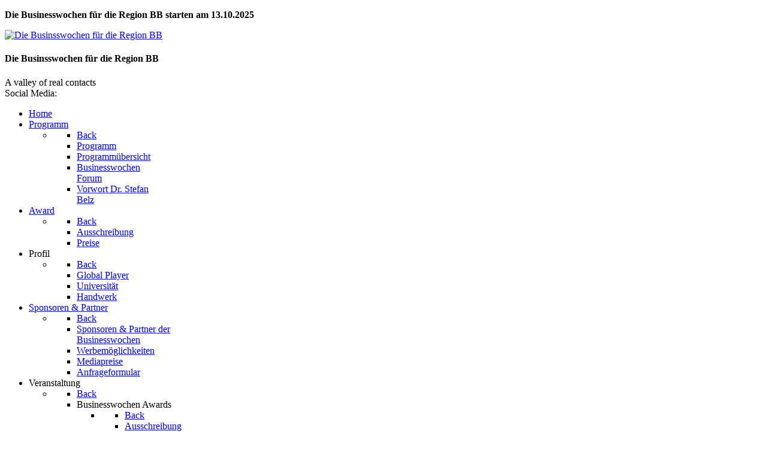

--- FILE ---
content_type: text/html; charset=utf-8
request_url: https://businesswochen.com/index.php/highlights
body_size: 8140
content:
                <!DOCTYPE html>
<html prefix="og: http://ogp.me/ns#" lang="de-DE" dir="ltr">
        
<head>
    
            <meta name="viewport" content="width=device-width, initial-scale=1.0">
        <meta http-equiv="X-UA-Compatible" content="IE=edge" />
        

        
            
         <meta charset="utf-8" />
	<base href="https://businesswochen.com/index.php/highlights" />
	<meta name="keywords" content="Businesswochen, Businesswoche, Boeblingen, Sindelfingen" />
	<meta name="description" content="Die Businesswochen in Böblingen" />
	<meta name="generator" content="Joomla! - Open Source Content Management" />
	<title>Highlights</title>
	<link href="/index.php/highlights?format=feed&amp;type=rss" rel="alternate" type="application/rss+xml" title="RSS 2.0" />
	<link href="/index.php/highlights?format=feed&amp;type=atom" rel="alternate" type="application/atom+xml" title="Atom 1.0" />
	<link href="https://businesswochen.com/plugins/content/jdsocialshare/assets/animation/css/icon.css" rel="stylesheet" />
	<link href="https://businesswochen.com/plugins/content/jdsocialshare/assets/animation/css/style.css" rel="stylesheet" />
	<link href="https://businesswochen.com/plugins/content/dearflip/dflip/css/dflip.min.css?v=2.3.58" rel="stylesheet" />
	<link href="/media/plg_system_jcemediabox/css/jcemediabox.min.css?7c18c737af0919db884d585b5f82e461" rel="stylesheet" />
	<link href="/plugins/system/jce/css/content.css?59fa51134a4bb32babfd95aa855ff8b4" rel="stylesheet" />
	<link href="/components/com_imageshow/assets/css/style.css" rel="stylesheet" />
	<link href="https://businesswochen.com/modules/mod_otclientlogosscroller/assets/css/mod_otclientlogosscroller.css" rel="stylesheet" />
	<link href="/templates/it_insightfx/uikit/css/uikit.min.css" rel="stylesheet" />
	<link href="/media/gantry5/engines/nucleus/css-compiled/nucleus.css" rel="stylesheet" />
	<link href="/templates/it_insightfx/custom/css-compiled/insightfx_12.css" rel="stylesheet" />
	<link href="/media/gantry5/assets/css/bootstrap-gantry.css" rel="stylesheet" />
	<link href="/media/gantry5/engines/nucleus/css-compiled/joomla.css" rel="stylesheet" />
	<link href="/media/jui/css/icomoon.css" rel="stylesheet" />
	<link href="/media/gantry5/assets/css/font-awesome.min.css" rel="stylesheet" />
	<link href="/templates/it_insightfx/custom/css-compiled/insightfx-joomla_12.css" rel="stylesheet" />
	<link href="/templates/it_insightfx/custom/css-compiled/custom_12.css" rel="stylesheet" />
	<link href="/media/plg_system_kickgdpr/css/cookieconsent.min.css?59fa51134a4bb32babfd95aa855ff8b4" rel="stylesheet" />
	<style>

			.g-logo-info-panel {
				width: 400px;
			}
		
	</style>
	<script src="https://ajax.googleapis.com/ajax/libs/jquery/1.8/jquery.min.js"></script>
	<script src="/media/syw_jqueryeasy/js/jquerynoconflict.js"></script>
	<script src="/media/system/js/caption.js?59fa51134a4bb32babfd95aa855ff8b4"></script>
	
	
	
	<script src="/media/jui/js/bootstrap.min.js?59fa51134a4bb32babfd95aa855ff8b4"></script>
	<script src="https://businesswochen.com/plugins/content/jdsocialshare/assets/js/jdsocialshare.js"></script>
	<script src="https://businesswochen.com/plugins/content/dearflip/dflip/js/dflip.min.js?v=2.3.66"></script>
	<script src="/media/plg_system_jcemediabox/js/jcemediabox.min.js?7c18c737af0919db884d585b5f82e461"></script>
	<script src="https://www.googletagmanager.com/gtag/js?id=UA-55906746-1" async></script>
	<script src="/media/plg_system_kickgdpr/js/cookieconsent.min.js?59fa51134a4bb32babfd95aa855ff8b4"></script>
	<script>
jQuery(window).on('load',  function() {
				new JCaption('img.caption');
			});jQuery(document).ready(function(){WfMediabox.init({"base":"\/","theme":"standard","width":"","height":"","lightbox":0,"shadowbox":0,"icons":1,"overlay":1,"overlay_opacity":0.8,"overlay_color":"#000000","transition_speed":500,"close":2,"scrolling":"fixed","labels":{"close":"PLG_SYSTEM_JCEMEDIABOX_LABEL_CLOSE","next":"PLG_SYSTEM_JCEMEDIABOX_LABEL_NEXT","previous":"PLG_SYSTEM_JCEMEDIABOX_LABEL_PREVIOUS","cancel":"PLG_SYSTEM_JCEMEDIABOX_LABEL_CANCEL","numbers":"PLG_SYSTEM_JCEMEDIABOX_LABEL_NUMBERS","numbers_count":"PLG_SYSTEM_JCEMEDIABOX_LABEL_NUMBERS_COUNT","download":"PLG_SYSTEM_JCEMEDIABOX_LABEL_DOWNLOAD"},"swipe":true});});      window.dataLayer = window.dataLayer || [];
      function gtag(){dataLayer.push(arguments);}
      gtag('js', new Date());

      gtag('config', 'UA-55906746-1');

              gtag('set', { 'anonymize_ip': true });
          // Start Cookie Alert
window.addEventListener("load", function(){
window.cookieconsent.initialise({
  "palette": {
    "popup": {
      "background": "#000000",
      "text": "#ffffff"
    },
    "button": {
      "background": "#f20010",
      "text": "#ffffff",
    }
  },
  "theme": "block",
  "position": "bottom",
  "type": "opt-out",
  "revokable": false,
  "revokeBtn": "<div class=\"cc-revoke {{classes}}\">Datenschutz</div>",
  "content": {
    "message": "Um unsere Webseite für Sie optimal zu gestalten und fortlaufend verbessern zu können, verwenden wir Cookies. Durch die weitere Nutzung der Webseite stimmen Sie der Verwendung von Cookies zu. Dazu gehört auch die Nutzung von Google Webfonts. Weitere Informationen zu Cookies erhalten Sie in unserer",
    "dismiss": "Verstanden",
    "allow": "Cookies zulassen",
    "deny": "Cookies ablehnen",
    "link": "Datenschutzerklärung",
    "imprint_link": "Impressum",
    "href": "https://www.businesswochen.com/index.php/datenschutzerklaerungen",
  },
  "cookie": {
    "expiryDays": 365
  },
  "elements": {
    "messagelink": "<span id=\"cookieconsent:desc\" class=\"cc-message\">{{message}}<a aria-label=\"learn more about cookies\" role=\"button\" tabindex=\"0\" class=\"cc-link\" href=\"https://www.businesswochen.com/index.php/datenschutzerklaerungen\" target=\"_self\">{{link}}</a></span>"
  },
  onInitialise: function (status) {
    handleCookies(status);
  },
  onStatusChange: function (status, chosenBefore) {
    handleCookies(status);
    setTimeout(function(){ location.reload(); }, 0);
  },
  onRevokeChoice: function () {
    handleCookies(status);
  }
})});
// End Cookie Alert
function handleCookies(status){
  if (status != "deny") {






  }
}

// Init handleCookies if the user doesn't choose any options
if (document.cookie.split(';').filter(function(item) {
    return item.indexOf('cookieconsent_status=') >= 0
}).length == 0) {
  handleCookies('notset');
};
	</script>

    
                
</head>

    <body class="gantry site com_content view-category layout-blog no-task dir-ltr itemid-149 outline-12 g-offcanvas-right g-default g-style-preset1">
        
                    

        <div id="g-offcanvas"  data-g-offcanvas-swipe="0" data-g-offcanvas-css3="1">
                        <div class="g-grid">                        

        <div class="g-block size-100">
             <div id="mobile-menu-8307-particle" class="g-content g-particle">            <div id="g-mobilemenu-container" data-g-menu-breakpoint="60rem"></div>
            </div>
        </div>
            </div>
    </div>
        <div id="g-page-surround">
            <div class="g-offcanvas-hide g-offcanvas-toggle" role="navigation" data-offcanvas-toggle aria-controls="g-offcanvas" aria-expanded="false"><i class="fa fa-fw fa-bars"></i></div>                        

                                        
                    
    
    
                <section id="g-container-site" class="g-wrapper">
                        
        <div class="g-container">        <section id="g-top">
                                        <div class="g-grid">                        

        <div class="g-block size-100">
             <div class="g-content">
                                    <div class="platform-content"><div class="moduletable ">
						

<div class="custom"  >
	<p><strong>Die Businesswochen für die Region BB starten am 13.10.2025</strong></p></div>
		</div></div>
            
        </div>
        </div>
            </div>
            
    </section></div>
                    
        <div class="g-container">        <header id="g-header" data-uk-sticky="&#x7B;media&#x3A;&#x20;768&#x7D;">
                                        <div class="g-grid">                        

        <div class="g-block size-100">
             <div id="logo-advanced-3374-particle" class="g-content g-particle">            <div class="g-logo-advanced g-logo">

	<a href="https://www.businesswochen.com" title="Die Businsswochen für die Region BB"  class="">
	    	    	    <img src="/images/Logo/logo-businesswochen-regionBB.png" alt="Die Businsswochen für die Region BB" />
	    	</a>

			<div class="g-logo-info-panel">
							<div class="g-logo-text">
				    				    	<h4 class="g-logo-text-title">Die Businsswochen für die Region BB</h4>
				    
				    				    	<div class="g-logo-text-desc">A valley of real contacts</div>
				    		    	</div>
		    	<div class="g-logo-social">
		    					    		<div class="g-logo-social-text">Social Media:</div>

			    		<div class="g-logo-social-icons">
					        					            					            					            <a target="_blank" href="https://www.facebook.com/businesswochen/" title=""  >
					                <span class="fa fa-facebook fa-fw"></span>
					            </a>
					        					            					            					            <a target="_blank" href="https://www.instagram.com/businesswochen/" title=""  >
					                <span class="fa fa-instagram"></span>
					            </a>
					        					            					            					            <a target="_blank" href="https://twitter.com/businesswochen" title=""  >
					                <span class="fa fa-twitter"></span>
					            </a>
					        			    		</div>
		    				    	</div>
		    		</div>
	
</div>
            </div>
        </div>
            </div>
                            <div class="g-grid">                        

        <div class="g-block size-100">
             <div id="menu-6643-particle" class="g-content g-particle">            <nav class="g-main-nav" data-g-mobile-target data-g-hover-expand="true">
        <ul class="g-toplevel">
                                                                                                                
        
                
        
                
        
        <li class="g-menu-item g-menu-item-type-component g-menu-item-101 g-standard  ">
                            <a class="g-menu-item-container" href="/index.php">
                                                                <span class="g-menu-item-content">
                                    <span class="g-menu-item-title">Home</span>
            
                    </span>
                                                </a>
                                </li>
    
                                                                                                
        
                
        
                
        
        <li class="g-menu-item g-menu-item-type-component g-menu-item-127 g-parent g-standard g-menu-item-link-parent " style="position: relative;">
                            <a class="g-menu-item-container" href="/index.php/programm">
                                                                <span class="g-menu-item-content">
                                    <span class="g-menu-item-title">Programm</span>
            
                    </span>
                    <span class="g-menu-parent-indicator" data-g-menuparent=""></span>                            </a>
                                                                            <ul class="g-dropdown g-inactive g-fade-in-up g-dropdown-right" style="width:190px;" data-g-item-width="190px">
            <li class="g-dropdown-column">
                        <div class="g-grid">
                        <div class="g-block size-100">
            <ul class="g-sublevel">
                <li class="g-level-1 g-go-back">
                    <a class="g-menu-item-container" href="#" data-g-menuparent=""><span>Back</span></a>
                </li>
                                                                                                                    
        
                
        
                
        
        <li class="g-menu-item g-menu-item-type-component g-menu-item-1450  ">
                            <a class="g-menu-item-container" href="/index.php/programm/programm-2">
                                                                <span class="g-menu-item-content">
                                    <span class="g-menu-item-title">Programm</span>
            
                    </span>
                                                </a>
                                </li>
    
                                                                                                
        
                
        
                
        
        <li class="g-menu-item g-menu-item-type-component g-menu-item-1444  ">
                            <a class="g-menu-item-container" href="/index.php/programm/programmuebersicht">
                                                                <span class="g-menu-item-content">
                                    <span class="g-menu-item-title">Programmübersicht</span>
            
                    </span>
                                                </a>
                                </li>
    
                                                                                                
        
                
        
                
        
        <li class="g-menu-item g-menu-item-type-component g-menu-item-1131  " style="position: relative;">
                            <a class="g-menu-item-container" href="/index.php/programm/businesswochen-forum">
                                                                <span class="g-menu-item-content">
                                    <span class="g-menu-item-title">Businesswochen Forum</span>
            
                    </span>
                                                </a>
                                </li>
    
                                                                                                
        
                
        
                
        
        <li class="g-menu-item g-menu-item-type-component g-menu-item-324  ">
                            <a class="g-menu-item-container" href="/index.php/programm/vorwort">
                                                                <span class="g-menu-item-content">
                                    <span class="g-menu-item-title">Vorwort Dr. Stefan Belz</span>
            
                    </span>
                                                </a>
                                </li>
    
    
            </ul>
        </div>
            </div>

            </li>
        </ul>
            </li>
    
                                                                                                
        
                
        
                
        
        <li class="g-menu-item g-menu-item-type-url g-menu-item-1194 g-parent g-standard g-menu-item-link-parent " style="position: relative;">
                            <a class="g-menu-item-container" href="https://www.businesswochen.com/index.php/award/businesswochen-award-ausschreibung-2">
                                                                <span class="g-menu-item-content">
                                    <span class="g-menu-item-title">Award</span>
            
                    </span>
                    <span class="g-menu-parent-indicator" data-g-menuparent=""></span>                            </a>
                                                                            <ul class="g-dropdown g-inactive g-fade-in-up g-dropdown-right" style="width:190px;" data-g-item-width="190px">
            <li class="g-dropdown-column">
                        <div class="g-grid">
                        <div class="g-block size-100">
            <ul class="g-sublevel">
                <li class="g-level-1 g-go-back">
                    <a class="g-menu-item-container" href="#" data-g-menuparent=""><span>Back</span></a>
                </li>
                                                                                                                    
        
                
        
                
        
        <li class="g-menu-item g-menu-item-type-component g-menu-item-1195  ">
                            <a class="g-menu-item-container" href="/index.php/award/businesswochen-award-ausschreibung-2">
                                                                <span class="g-menu-item-content">
                                    <span class="g-menu-item-title">Ausschreibung</span>
            
                    </span>
                                                </a>
                                </li>
    
                                                                                                
        
                
        
                
        
        <li class="g-menu-item g-menu-item-type-component g-menu-item-1197  ">
                            <a class="g-menu-item-container" href="/index.php/award/preise-2">
                                                                <span class="g-menu-item-content">
                                    <span class="g-menu-item-title">Preise</span>
            
                    </span>
                                                </a>
                                </li>
    
    
            </ul>
        </div>
            </div>

            </li>
        </ul>
            </li>
    
                                                                                                
        
                
        
                
        
        <li class="g-menu-item g-menu-item-type-separator g-menu-item-1064 g-parent g-standard  ">
                            <div class="g-menu-item-container" data-g-menuparent="">                                                                            <span class="g-separator g-menu-item-content">            <span class="g-menu-item-title">Profil</span>
            </span>
                                        <span class="g-menu-parent-indicator"></span>                            </div>                                                                <ul class="g-dropdown g-inactive g-fade-in-up g-dropdown-right">
            <li class="g-dropdown-column">
                        <div class="g-grid">
                        <div class="g-block size-100">
            <ul class="g-sublevel">
                <li class="g-level-1 g-go-back">
                    <a class="g-menu-item-container" href="#" data-g-menuparent=""><span>Back</span></a>
                </li>
                                                                                                                    
        
                
        
                
        
        <li class="g-menu-item g-menu-item-type-component g-menu-item-1065  ">
                            <a class="g-menu-item-container" href="/index.php/profil/global-players">
                                                                <span class="g-menu-item-content">
                                    <span class="g-menu-item-title">Global Player</span>
            
                    </span>
                                                </a>
                                </li>
    
                                                                                                
        
                
        
                
        
        <li class="g-menu-item g-menu-item-type-component g-menu-item-1075  ">
                            <a class="g-menu-item-container" href="/index.php/profil/universitaet">
                                                                <span class="g-menu-item-content">
                                    <span class="g-menu-item-title">Universität</span>
            
                    </span>
                                                </a>
                                </li>
    
                                                                                                
        
                
        
                
        
        <li class="g-menu-item g-menu-item-type-component g-menu-item-1074  ">
                            <a class="g-menu-item-container" href="/index.php/profil/handwerk">
                                                                <span class="g-menu-item-content">
                                    <span class="g-menu-item-title">Handwerk</span>
            
                    </span>
                                                </a>
                                </li>
    
    
            </ul>
        </div>
            </div>

            </li>
        </ul>
            </li>
    
                                                                                                
        
                
        
                
        
        <li class="g-menu-item g-menu-item-type-component g-menu-item-138 g-parent g-standard g-menu-item-link-parent " style="position: relative;">
                            <a class="g-menu-item-container" href="/index.php/sponsoren">
                                                                <span class="g-menu-item-content">
                                    <span class="g-menu-item-title">Sponsoren &amp; Partner</span>
            
                    </span>
                    <span class="g-menu-parent-indicator" data-g-menuparent=""></span>                            </a>
                                                                            <ul class="g-dropdown g-inactive g-fade-in-up g-dropdown-right" style="width:240px;" data-g-item-width="240px">
            <li class="g-dropdown-column">
                        <div class="g-grid">
                        <div class="g-block size-100">
            <ul class="g-sublevel">
                <li class="g-level-1 g-go-back">
                    <a class="g-menu-item-container" href="#" data-g-menuparent=""><span>Back</span></a>
                </li>
                                                                                                                    
        
                
        
                
        
        <li class="g-menu-item g-menu-item-type-component g-menu-item-565  ">
                            <a class="g-menu-item-container" href="/index.php/sponsoren/sponsoren-und-partner-der-businesswochen">
                                                                <span class="g-menu-item-content">
                                    <span class="g-menu-item-title">Sponsoren &amp; Partner der Businesswochen</span>
            
                    </span>
                                                </a>
                                </li>
    
                                                                                                
        
                
        
                
        
        <li class="g-menu-item g-menu-item-type-component g-menu-item-577  ">
                            <a class="g-menu-item-container" href="/index.php/sponsoren/werben-sie-mit-den-businesswochen">
                                                                <span class="g-menu-item-content">
                                    <span class="g-menu-item-title">Werbemöglichkeiten</span>
            
                    </span>
                                                </a>
                                </li>
    
                                                                                                
        
                
        
                
        
        <li class="g-menu-item g-menu-item-type-component g-menu-item-1387  ">
                            <a class="g-menu-item-container" href="/index.php/sponsoren/mediapreise-2">
                                                                <span class="g-menu-item-content">
                                    <span class="g-menu-item-title">Mediapreise</span>
            
                    </span>
                                                </a>
                                </li>
    
                                                                                                
        
                
        
                
        
        <li class="g-menu-item g-menu-item-type-component g-menu-item-566  ">
                            <a class="g-menu-item-container" href="/index.php/sponsoren/werden-sie-sponsoren-partner-der-businesswochen">
                                                                <span class="g-menu-item-content">
                                    <span class="g-menu-item-title">Anfrageformular</span>
            
                    </span>
                                                </a>
                                </li>
    
    
            </ul>
        </div>
            </div>

            </li>
        </ul>
            </li>
    
                                                                                                
        
                
        
                
        
        <li class="g-menu-item g-menu-item-type-separator g-menu-item-140 g-parent g-standard  ">
                            <div class="g-menu-item-container" data-g-menuparent="">                                                                            <span class="g-separator g-menu-item-content">            <span class="g-menu-item-title">Veranstaltung</span>
            </span>
                                        <span class="g-menu-parent-indicator"></span>                            </div>                                                                <ul class="g-dropdown g-inactive g-fade-in-up g-dropdown-right">
            <li class="g-dropdown-column">
                        <div class="g-grid">
                        <div class="g-block size-100">
            <ul class="g-sublevel">
                <li class="g-level-1 g-go-back">
                    <a class="g-menu-item-container" href="#" data-g-menuparent=""><span>Back</span></a>
                </li>
                                                                                                                    
        
                
        
                
        
        <li class="g-menu-item g-menu-item-type-separator g-menu-item-282 g-parent  ">
                            <div class="g-menu-item-container" data-g-menuparent="">                                                                            <span class="g-separator g-menu-item-content">            <span class="g-menu-item-title">Businesswochen Awards</span>
            </span>
                                        <span class="g-menu-parent-indicator"></span>                            </div>                                                                <ul class="g-dropdown g-inactive g-fade-in-up g-dropdown-right">
            <li class="g-dropdown-column">
                        <div class="g-grid">
                        <div class="g-block size-100">
            <ul class="g-sublevel">
                <li class="g-level-2 g-go-back">
                    <a class="g-menu-item-container" href="#" data-g-menuparent=""><span>Back</span></a>
                </li>
                                                                                                                    
        
                
        
                
        
        <li class="g-menu-item g-menu-item-type-component g-menu-item-1093  ">
                            <a class="g-menu-item-container" href="/index.php/kontakt/awards/businesswochen-award-ausschreibung">
                                                                <span class="g-menu-item-content">
                                    <span class="g-menu-item-title">Ausschreibung</span>
            
                    </span>
                                                </a>
                                </li>
    
                                                                                                
        
                
        
                
        
        <li class="g-menu-item g-menu-item-type-component g-menu-item-148  ">
                            <a class="g-menu-item-container" href="/index.php/kontakt/awards/preise">
                                                                <span class="g-menu-item-content">
                                    <span class="g-menu-item-title">Preise</span>
            
                    </span>
                                                </a>
                                </li>
    
                                                                                                
        
                
        
                
        
        <li class="g-menu-item g-menu-item-type-component g-menu-item-573  ">
                            <a class="g-menu-item-container" href="/index.php/kontakt/awards/award-gewinner">
                                                                <span class="g-menu-item-content">
                                    <span class="g-menu-item-title">Award-Gewinner</span>
            
                    </span>
                                                </a>
                                </li>
    
                                                                                                
        
                
        
                
        
        <li class="g-menu-item g-menu-item-type-component g-menu-item-1278  ">
                            <a class="g-menu-item-container" href="/index.php/kontakt/awards/teilnahmeformular-innovation-award">
                                                                <span class="g-menu-item-content">
                                    <span class="g-menu-item-title">Teilnahmeformular</span>
            
                    </span>
                                                </a>
                                </li>
    
    
            </ul>
        </div>
            </div>

            </li>
        </ul>
            </li>
    
                                                                                                
        
                
        
                
        
        <li class="g-menu-item g-menu-item-type-component g-menu-item-943  ">
                            <a class="g-menu-item-container" href="/index.php/kontakt/persoenlichkeiten">
                                                                <span class="g-menu-item-content">
                                    <span class="g-menu-item-title">Persönlichkeiten</span>
            
                    </span>
                                                </a>
                                </li>
    
                                                                                                
        
                
        
                
        
        <li class="g-menu-item g-menu-item-type-separator g-menu-item-761 g-parent  ">
                            <div class="g-menu-item-container" data-g-menuparent="">                                                                            <span class="g-separator g-menu-item-content">            <span class="g-menu-item-title">Rückblick</span>
            </span>
                                        <span class="g-menu-parent-indicator"></span>                            </div>                                                                <ul class="g-dropdown g-inactive g-fade-in-up g-dropdown-right">
            <li class="g-dropdown-column">
                        <div class="g-grid">
                        <div class="g-block size-100">
            <ul class="g-sublevel">
                <li class="g-level-2 g-go-back">
                    <a class="g-menu-item-container" href="#" data-g-menuparent=""><span>Back</span></a>
                </li>
                                                                                                                    
        
                
        
                
        
        <li class="g-menu-item g-menu-item-type-component g-menu-item-274  ">
                            <a class="g-menu-item-container" href="/index.php/kontakt/rueckblick/programm-2014">
                                                                <span class="g-menu-item-content">
                                    <span class="g-menu-item-title">Programm 2014</span>
            
                    </span>
                                                </a>
                                </li>
    
                                                                                                
        
                
        
                
        
        <li class="g-menu-item g-menu-item-type-component g-menu-item-275  ">
                            <a class="g-menu-item-container" href="/index.php/kontakt/rueckblick/programm-2015">
                                                                <span class="g-menu-item-content">
                                    <span class="g-menu-item-title">Programm 2015</span>
            
                    </span>
                                                </a>
                                </li>
    
                                                                                                
        
                
        
                
        
        <li class="g-menu-item g-menu-item-type-component g-menu-item-491  ">
                            <a class="g-menu-item-container" href="/index.php/kontakt/rueckblick/programm-2016">
                                                                <span class="g-menu-item-content">
                                    <span class="g-menu-item-title">Programm 2016</span>
            
                    </span>
                                                </a>
                                </li>
    
                                                                                                
        
                
        
                
        
        <li class="g-menu-item g-menu-item-type-component g-menu-item-801 g-parent g-menu-item-link-parent ">
                            <a class="g-menu-item-container" href="/index.php/kontakt/rueckblick/businesswochen-2017">
                                                                <span class="g-menu-item-content">
                                    <span class="g-menu-item-title">Programm 2017</span>
            
                    </span>
                    <span class="g-menu-parent-indicator" data-g-menuparent=""></span>                            </a>
                                                                            <ul class="g-dropdown g-inactive g-fade-in-up g-dropdown-right">
            <li class="g-dropdown-column">
                        <div class="g-grid">
                        <div class="g-block size-100">
            <ul class="g-sublevel">
                <li class="g-level-3 g-go-back">
                    <a class="g-menu-item-container" href="#" data-g-menuparent=""><span>Back</span></a>
                </li>
                                                                                                                    
        
                
        
                
        
        <li class="g-menu-item g-menu-item-type-component g-menu-item-959  ">
                            <a class="g-menu-item-container" href="/index.php/kontakt/rueckblick/businesswochen-2017/pressetext">
                                                                <span class="g-menu-item-content">
                                    <span class="g-menu-item-title">Pressetext</span>
            
                    </span>
                                                </a>
                                </li>
    
                                                                                                
        
                
        
                
        
        <li class="g-menu-item g-menu-item-type-component g-menu-item-942  ">
                            <a class="g-menu-item-container" href="/index.php/kontakt/rueckblick/businesswochen-2017/aktionsstaende">
                                                                <span class="g-menu-item-content">
                                    <span class="g-menu-item-title">Aktionsstände</span>
            
                    </span>
                                                </a>
                                </li>
    
    
            </ul>
        </div>
            </div>

            </li>
        </ul>
            </li>
    
                                                                                                
        
                
        
                
        
        <li class="g-menu-item g-menu-item-type-component g-menu-item-1229 g-parent g-menu-item-link-parent ">
                            <a class="g-menu-item-container" href="/index.php/kontakt/rueckblick/programm-2018-rueckblick">
                                                                <span class="g-menu-item-content">
                                    <span class="g-menu-item-title">Programm-2018</span>
            
                    </span>
                    <span class="g-menu-parent-indicator" data-g-menuparent=""></span>                            </a>
                                                                            <ul class="g-dropdown g-inactive g-fade-in-up g-dropdown-right">
            <li class="g-dropdown-column">
                        <div class="g-grid">
                        <div class="g-block size-100">
            <ul class="g-sublevel">
                <li class="g-level-3 g-go-back">
                    <a class="g-menu-item-container" href="#" data-g-menuparent=""><span>Back</span></a>
                </li>
                                                                                                                    
        
                
        
                
        
        <li class="g-menu-item g-menu-item-type-component g-menu-item-800  ">
                            <a class="g-menu-item-container" href="/index.php/kontakt/rueckblick/programm-2018-rueckblick/programm-2017">
                                                                <span class="g-menu-item-content">
                                    <span class="g-menu-item-title">Aktionsstände</span>
            
                    </span>
                                                </a>
                                </li>
    
    
            </ul>
        </div>
            </div>

            </li>
        </ul>
            </li>
    
                                                                                                
        
                
        
                
        
        <li class="g-menu-item g-menu-item-type-component g-menu-item-972  " style="position: relative;">
                            <a class="g-menu-item-container" href="/index.php/kontakt/rueckblick/programm-2019">
                                                                <span class="g-menu-item-content">
                                    <span class="g-menu-item-title">Programm-2019</span>
            
                    </span>
                                                </a>
                                </li>
    
                                                                                                
        
                
        
                
        
        <li class="g-menu-item g-menu-item-type-component g-menu-item-1386  ">
                            <a class="g-menu-item-container" href="/index.php/kontakt/rueckblick/programm-2020">
                                                                <span class="g-menu-item-content">
                                    <span class="g-menu-item-title">Programm 2020</span>
            
                    </span>
                                                </a>
                                </li>
    
                                                                                                
        
                
        
                
        
        <li class="g-menu-item g-menu-item-type-component g-menu-item-1431  ">
                            <a class="g-menu-item-container" href="/index.php/kontakt/rueckblick/programm-2021">
                                                                <span class="g-menu-item-content">
                                    <span class="g-menu-item-title">Programm 2021</span>
            
                    </span>
                                                </a>
                                </li>
    
                                                                                                
        
                
        
                
        
        <li class="g-menu-item g-menu-item-type-component g-menu-item-1446  ">
                            <a class="g-menu-item-container" href="/index.php/kontakt/rueckblick/programm-2022">
                                                                <span class="g-menu-item-content">
                                    <span class="g-menu-item-title">Programm 2022</span>
            
                    </span>
                                                </a>
                                </li>
    
                                                                                                
        
                
        
                
        
        <li class="g-menu-item g-menu-item-type-component g-menu-item-1452  ">
                            <a class="g-menu-item-container" href="/index.php/kontakt/rueckblick/programm-2023">
                                                                <span class="g-menu-item-content">
                                    <span class="g-menu-item-title">Programm-2023</span>
            
                    </span>
                                                </a>
                                </li>
    
                                                                                                
        
                
        
                
        
        <li class="g-menu-item g-menu-item-type-component g-menu-item-1469  ">
                            <a class="g-menu-item-container" href="/index.php/kontakt/rueckblick/programm-2024">
                                                                <span class="g-menu-item-content">
                                    <span class="g-menu-item-title">Programm-2024</span>
            
                    </span>
                                                </a>
                                </li>
    
    
            </ul>
        </div>
            </div>

            </li>
        </ul>
            </li>
    
                                                                                                
        
                
        
                
        
        <li class="g-menu-item g-menu-item-type-component g-menu-item-406  ">
                            <a class="g-menu-item-container" href="/index.php/kontakt/alles-fuer-ihren-vortrag">
                                                                <span class="g-menu-item-content">
                                    <span class="g-menu-item-title">Alles für Ihren Vortrag</span>
            
                    </span>
                                                </a>
                                </li>
    
                                                                                                
        
                
        
                
        
        <li class="g-menu-item g-menu-item-type-separator g-menu-item-555 g-parent  ">
                            <div class="g-menu-item-container" data-g-menuparent="">                                                                            <span class="g-separator g-menu-item-content">            <span class="g-menu-item-title">Anmeldungen</span>
            </span>
                                        <span class="g-menu-parent-indicator"></span>                            </div>                                                                <ul class="g-dropdown g-inactive g-fade-in-up g-dropdown-right">
            <li class="g-dropdown-column">
                        <div class="g-grid">
                        <div class="g-block size-100">
            <ul class="g-sublevel">
                <li class="g-level-2 g-go-back">
                    <a class="g-menu-item-container" href="#" data-g-menuparent=""><span>Back</span></a>
                </li>
                                                                                                                    
        
                
        
                
        
        <li class="g-menu-item g-menu-item-type-component g-menu-item-556  ">
                            <a class="g-menu-item-container" href="/index.php/kontakt/anmeldungen-zu-den-businesswochen/anmeldung-zur-auftaktveranstaltung">
                                                                <span class="g-menu-item-content">
                                    <span class="g-menu-item-title">Auftaktveranstaltung</span>
            
                    </span>
                                                </a>
                                </li>
    
    
            </ul>
        </div>
            </div>

            </li>
        </ul>
            </li>
    
                                                                                                
        
                
        
                
        
        <li class="g-menu-item g-menu-item-type-component g-menu-item-850  ">
                            <a class="g-menu-item-container" href="/index.php/kontakt/beitrag-einreichen">
                                                                <span class="g-menu-item-content">
                                    <span class="g-menu-item-title">Beitrag einreichen</span>
            
                    </span>
                                                </a>
                                </li>
    
                                                                                                
        
                
        
                
        
        <li class="g-menu-item g-menu-item-type-component g-menu-item-1076  ">
                            <a class="g-menu-item-container" href="/index.php/kontakt/soziales-engagement">
                                                                <span class="g-menu-item-content">
                                    <span class="g-menu-item-title">Soziales Engagement</span>
            
                    </span>
                                                </a>
                                </li>
    
    
            </ul>
        </div>
            </div>

            </li>
        </ul>
            </li>
    
                                                                                                
        
                
        
                
        
        <li class="g-menu-item g-menu-item-type-component g-menu-item-1447 g-standard  ">
                            <a class="g-menu-item-container" href="/index.php/mediapreise-2">
                                                                <span class="g-menu-item-content">
                                    <span class="g-menu-item-title">Mediadaten und -preise</span>
            
                    </span>
                                                </a>
                                </li>
    
                                                                                                
        
                
        
                
        
        <li class="g-menu-item g-menu-item-type-component g-menu-item-1120 g-standard  ">
                            <a class="g-menu-item-container" href="/index.php/blog">
                                                                <span class="g-menu-item-content">
                                    <span class="g-menu-item-title">Blog</span>
            
                    </span>
                                                </a>
                                </li>
    
                                                                                                
        
                
        
                
        
        <li class="g-menu-item g-menu-item-type-component g-menu-item-760 g-standard  ">
                            <a class="g-menu-item-container" href="/index.php/kontakt-businesswochen">
                                                                <span class="g-menu-item-content">
                                    <span class="g-menu-item-title">Kontakt</span>
            
                    </span>
                                                </a>
                                </li>
    
                                                    
                                                                                                
        
                
        
                
        
        <li class="g-menu-item g-menu-item-type-particle g-menu-item-1468 g-standard  ">
                            <div class="g-menu-item-container" data-g-menuparent="">                                                                                        
            <div class="menu-item-particle">
        	    <div class="g-social" >
                                            <a target="_blank" href="https://www.facebook.com/businesswochen/"  title=""  >
                <span class="fa fa-facebook-official"></span>
                            </a>
                                            <a target="_blank" href="https://www.instagram.com/p/BpjNI3EgUpw/?hl=de"  title=""  >
                <span class="fa fa-instagram"></span>
                            </a>
            </div>
    </div>
    
                                                                    </div>                    </li>
    
    
        </ul>
    </nav>
            </div>
        </div>
            </div>
            
    </header></div>
                    
        <div class="g-container">        <section id="g-system-messages">
                                        <div class="g-grid">                        

        <div class="g-block size-100">
             <div class="g-system-messages">
                                            
            
    </div>
        </div>
            </div>
            
    </section></div>
                
                                
    
    
            <div class="g-container">    <section id="g-container-main" class="g-wrapper">
                            <div class="g-grid">                        

        <div class="g-block size-100">
             <section id="g-mainbody">
                                        <div class="g-grid">                        

        <div class="g-block size-100">
             <div class="g-content">
                                                            <div class="platform-content row-fluid"><div class="span12"><div class="blog" itemscope itemtype="http://schema.org/Blog">
	
	
	
	
	
				<div class="items-leading clearfix">
							<article class="item leading-0"
					itemprop="blogPost" itemscope itemtype="http://schema.org/BlogPosting">
					

<div class="g-article-header">
		<div class="page-header">
					<h2 itemprop="name">
									<a href="/index.php/highlights/46-dirk-engehausen-geschaeftsfuehrer-lego-gmbh" itemprop="url">
						Dirk Engehausen, Geschäftsführer LEGO GmbH					</a>
							</h2>
		
		
		
			</div>

	
		
	</div>


 <p>Dirk Engehausen, Geschäftsführer der LEGO GmbH berichtete 2013 über die Gründe für die Schieflage des weltbekannten Familienunternehmens Anfang des 21. Jahrhunderts, sowie die entsprechenden Maßnahmen und Konsequenzen, die notwendig waren, um LEGO wieder auf Kurs zu bringen.<br /><br /><img src="/images/16zu9/Engehausen__DSC2141.jpg" alt="Engehausen  DSC2141" width="100%" /></p>




				</article>
									</div><!-- end items-leading -->
	
	
																	<div class="items-row cols-1 row-0 row-fluid clearfix">
						<div class="span12">
				<article class="item column-1"
					itemprop="blogPost" itemscope itemtype="http://schema.org/BlogPosting">
					

<div class="g-article-header">
		<div class="page-header">
					<h2 itemprop="name">
									<a href="/index.php/highlights/45-die-merkmale-der-verborgenen-weltmarktfuehrer" itemprop="url">
						Die Merkmale der verborgenen Weltmarktführer					</a>
							</h2>
		
		
		
			</div>

	
		
	</div>


 <p>Die Businesswochen 2013 starteten mit einem Vortrag von Prof. Dr. Claus W. Gerberich: Der Mittelstand auf erfolgreichem Wachstumskurs – die Merkmale der verborgenen Weltmarktführer.<br /><br /><img src="/images/16zu9/BusinessWochen_Auftakt__DSF5864.jpg" alt="BusinessWochen Auftakt  DSF5864" width="100%" /></p>




				</article>
				<!-- end item -->
							</div><!-- end span -->
							</div><!-- end row -->
																			<div class="items-row cols-1 row-1 row-fluid clearfix">
						<div class="span12">
				<article class="item column-1"
					itemprop="blogPost" itemscope itemtype="http://schema.org/BlogPosting">
					

<div class="g-article-header">
		<div class="page-header">
					<h2 itemprop="name">
									<a href="/index.php/highlights/44-podiumsdiskussion" itemprop="url">
						Podiumsdiskussion					</a>
							</h2>
		
		
		
			</div>

	
		
	</div>


 <p>Ingo Smit (Personalchef Bitzer SE), Herbert Krämer (Investor Mercaden Böblingen), Andreas Dünkel (Investor Meilenwerk auf dem Flugfeld),&nbsp;Hans-Jürgen Wagner (Managing Executive Officer Advantest Corporation), Volker Siegle (Organisator der Businesswochen),&nbsp;Dieter Keller (Star-Frisör mit Ausgangspunkt Böblingen).<br /><br /><img src="/images/16zu9/BusinessWochen_Schauwerk_L1001110.jpg" alt="BusinessWochen Schauwerk L1001110" width="100%" /></p>




				</article>
				<!-- end item -->
							</div><!-- end span -->
							</div><!-- end row -->
																			<div class="items-row cols-1 row-2 row-fluid clearfix">
						<div class="span12">
				<article class="item column-1"
					itemprop="blogPost" itemscope itemtype="http://schema.org/BlogPosting">
					

<div class="g-article-header">
		<div class="page-header">
					<h2 itemprop="name">
									<a href="/index.php/highlights/43-gestalter-der-wirtschaft-gestalter-der-zukunft" itemprop="url">
						Gestalter der Wirtschaft - Gestalter der Zukunft					</a>
							</h2>
		
		
		
			</div>

	
		
	</div>


 <p>Sie prägen mit Ihren Unternehmen eine ganze Region, sie investieren Millionen und innovative Ideen, sie schaffen Arbeitsplätze, sie haben die Zukunft fest im Blick - 5 ganz besondere Unternehmen stellten sich bei den Businesswochen Böblingen/Sindelfingen vor.<br/><br/><img src="/images/16zu9/Kraemer_Duenkel_L1001208.jpg" alt="Kraemer Duenkel L1001208" width="100%" /></p>




				</article>
				<!-- end item -->
							</div><!-- end span -->
							</div><!-- end row -->
						
	
		</div></div></div>
    
            
    </div>
        </div>
            </div>
            
    </section>
        </div>
            </div>
    
    </section>
    </div>
                    
        <div class="g-container">        <section id="g-bottom">
                                        <div class="g-grid">                        

        <div class="g-block size-100">
             <div class="g-content">
                                    <div class="platform-content"><div class="moduletable ">
						
  <script type="text/javascript">
jQuery(function ($){
	$(".ot_row .col-ot-5").tooltip({
		placement : 'right'
	});
	$(".ot_content").tooltip({
		placement : 'right'
	});
});
</script>
<style type="text/css">
.ot_row img,
.ot_content img {
	opacity: 0.6;
	filter: alpha(opacity=40);
}
.ot_row img:hover,
.ot_content img:hover {
	filter: none;
	opacity: 1;
}
</style>

	<script src="https://businesswochen.com/modules/mod_otclientlogosscroller/assets/js/jquery.carousel.js" type="text/javascript"></script>
	<style type="text/css">
		.the-carousel img .ot_image {
		width:200px;
		height:100px;
		}
		.the-carousel .ot_content {
		width:200px;
		height:100px;
		float:left;
		margin: 2px;
		}
	</style>
	 
			<div class="ot_logo_scroller" id="ot_logo_scroller_235">
			<div class="the-carousel">
					
						 
															<div class="ot_content"><a target="_blank" href="http://www.kskbb.de/de/home.html" ><img class="ot_image" src="/images/Logos-270/KSK-Businesswochen-270.png" /></a></div>
																							
						 
															<div class="ot_content"><a target="_blank" href="http://www.siegle-partner.de" ><img class="ot_image" src="/images/Logos-270/Logo-Volker-Siegle-270x100.png" /></a></div>
																							
						 
															<div class="ot_content"><a target="_blank" href="http://www.kh-boeblingen.de" ><img class="ot_image" src="/images/Logos-270/Kreishandwerkerschaft-Businesswochen-270.png" /></a></div>
																							
						 
															<div class="ot_content"><a target="_blank" href="http://www.gewerbeforum-bb.de" ><img class="ot_image" src="/images/Logos-270/GWF_Logo_270x100.png" /></a></div>
																							
						 
															<div class="ot_content"><a target="_blank" href="http://www.diebinders-akustik.de" ><img class="ot_image" src="/images/Logos-270/Logo_dieBinders_270x100.png" /></a></div>
																							
						 
															<div class="ot_content"><a target="_blank" href="http://www.zd-bb.de" ><img class="ot_image" src="/images/Logos-270/zdbb-logo.png" /></a></div>
																							
						 
															<div class="ot_content"><a target="_blank" href="http://www.die-schlafwelt.de" ><img class="ot_image" src="/images/Logos-270/Logo-Schlafwelt-270x100.png" /></a></div>
																							
																
																		</div>
							<a class="the-prev" href="#"></a>
				<a class="the-next" href="#"></a>
												<a href="//www.omegatheme.com" class="omega-powered" title="Powered by Omegatheme.com">
			<img src="//www.omegatheme.com/credits.php?utm_source=businesswochen.com" alt="Joomla Module OT Client Logos Scroller powered by OmegaTheme.com">
			</a>
					</div>
	
	<div style="clear: both"></div>
		<script type="text/javascript">
	jQuery(document).ready(function ($){
		$('#ot_logo_scroller_235 .the-carousel').carouFredSel({
			width: '100%',
			items: 5,
			scroll: 1,
			auto: {
				duration:1250,
				timeoutDuration:2500			},
			prev: '.the-prev',
			next: '.the-next'
			});

	});
	</script>
		

		</div></div>
            
        </div>
        </div>
            </div>
            
    </section></div>
        
    </section>
    
                                    
                    
    
    
                <section id="g-container-footer" class="g-wrapper fixed-footer">
                        
        <div class="g-container">        <footer id="g-footer">
                                        <div class="g-grid">                        

        <div class="g-block size-25">
             <div class="g-content">
                                    <div class="platform-content"><div class="moduletable ">
							<h3 class="g-title"><span>Über uns</span></h3>
						<ul class="nav menu mod-list">
<li class="item-133"><a href="/index.php/veranstalter" >Veranstalter</a></li><li class="item-134"><a href="/index.php/team" >Team</a></li><li class="item-150"><a href="/index.php/impressum" >Impressum</a></li><li class="item-1073"><a href="/index.php/datenschutzerklaerungen" >Datenschutzerklärungen</a></li></ul>
		</div></div>
            
        </div>
        </div>
                    

        <div class="g-block size-25">
             <div class="g-content">
                                    <div class="platform-content"><div class="moduletable ">
							<h3 class="g-title"><span>Businesswochen</span></h3>
						<ul class="nav menu mod-list">
<li class="item-131"><a href="/index.php/idee" >Idee</a></li><li class="item-149 current active"><a href="/index.php/highlights" >Highlights</a></li><li class="item-281"><a href="/index.php/auszeichnungen" >Auszeichnungen</a></li></ul>
		</div></div>
            
        </div>
        </div>
                    

        <div class="g-block size-25">
             <div class="g-content">
                                    <div class="platform-content"><div class="moduletable ">
							<h3 class="g-title"><span>BW-Specials</span></h3>
						<ul class="nav menu mod-list">
<li class="item-459"><a href="/index.php/gesundheits-und-sportwochen" >Gesundheits- und Sportwochen</a></li><li class="item-877"><a href="/index.php/schreibarbeit-literaturtage-2017" >Schreibarbeit – Literaturtage 2017</a></li><li class="item-1185"><a href="/index.php/interviews" >Interviews</a></li></ul>
		</div></div>
            
        </div>
        </div>
                    

        <div class="g-block size-25">
             <div class="g-content">
                                    <div class="platform-content"><div class="moduletable ">
							<h3 class="g-title"><span>Presse & Media</span></h3>
						<ul class="nav menu mod-list">
<li class="item-405"><a href="/index.php/ansprechpartner" >Ansprechpartner</a></li><li class="item-152"><a href="/index.php/presse" >Presse</a></li><li class="item-153"><a href="/index.php/mediapreise" >Mediadaten und -preise</a></li><li class="item-155"><a href="/index.php/download" >Download</a></li></ul>
		</div></div>
            
        </div>
        </div>
            </div>
            
    </footer></div>
                    
        <div class="g-container">        <section id="g-copyright">
                                        <div class="g-grid">                        

        <div class="g-block size-100">
             <div class="g-content">
                                    <div class="platform-content"><div class="moduletable ">
						

<div class="custom"  >
	<a href="http://www.ernlegrafik.de" target="_blank" title="ernlegrafik &ndash; Webdesign und Printdesign komplett und alles aus einer Hand"><img src="/images/businesswochen/ernlegrafik-wortmarke-weiss.png" alt="ernlegrafik wortmarke weiss" width="80" height="19" style="display: block; margin-right: auto; margin-bottom: 0px; margin-left: auto;" /></a></div>
		</div></div>
            
        </div>
        </div>
            </div>
            
    </section></div>
        
    </section>
    
                                        
        <div class="g-container">        <section id="g-to-top">
                                        <div class="g-grid">                        

        <div class="g-block size-100">
             <div id="totop-7314-particle" class="g-content g-particle">            <div class="totop g-particle">
    <div class="g-totop style1">
        <a href="#" id="g-totop-button" rel="nofollow" data-uk-smooth-scroll>
            <i class="fa fa-angle-up"></i>                    </a>
    </div>
</div>
            </div>
        </div>
            </div>
            
    </section></div>
                                
                        

        </div>
                    

                        <script type="text/javascript" src="/media/gantry5/assets/js/main.js"></script>
    <script type="text/javascript" src="/templates/it_insightfx/uikit/js/uikit.min.js"></script>
    <script type="text/javascript">
		(function($) {
			$(document).ready(function() {
				$(window).scroll(function() {
					if ($(document).scrollTop() < 500 || $(window).width() < 767) {
				        $('#g-totop-button').removeClass('totopfixed');

				    } else {
				        $('#g-totop-button').addClass('totopfixed');

				    }
				});
			});
		})(jQuery);
	</script>
    <script type="text/javascript" src="/templates/it_insightfx/js/template.js"></script>
    <script type="text/javascript" src="/templates/it_insightfx/js/scrollReveal.min.js"></script>
    <script type="text/javascript">
			window.sr = new scrollReveal({ mobile: false });
		</script>
    

    

        
    </body>
</html>
